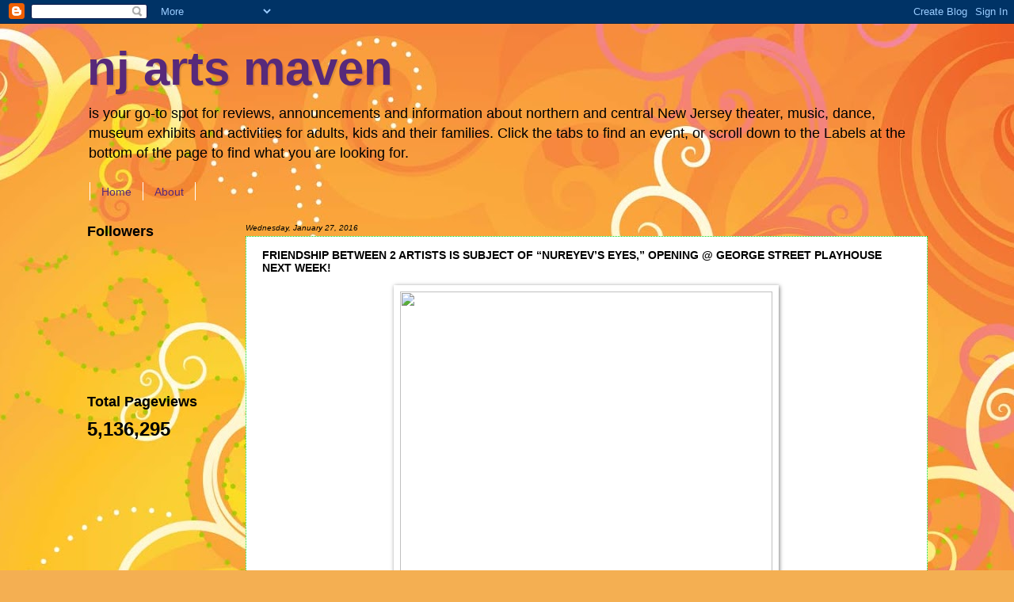

--- FILE ---
content_type: text/html; charset=UTF-8
request_url: http://www.njartsmaven.com/b/stats?style=BLACK_TRANSPARENT&timeRange=ALL_TIME&token=APq4FmC2iBqxqyYEwW93P8dtmIlAXhhR9a7LArZN2lR73fI132KKbPeXm4HJ0xRlKxuyCXtJxJ5BGYoLf1vNbweZ6wPMpurlIA
body_size: 261
content:
{"total":5136295,"sparklineOptions":{"backgroundColor":{"fillOpacity":0.1,"fill":"#000000"},"series":[{"areaOpacity":0.3,"color":"#202020"}]},"sparklineData":[[0,27],[1,22],[2,23],[3,29],[4,27],[5,30],[6,30],[7,24],[8,25],[9,23],[10,26],[11,30],[12,36],[13,40],[14,45],[15,36],[16,26],[17,20],[18,24],[19,22],[20,30],[21,100],[22,51],[23,32],[24,44],[25,68],[26,25],[27,19],[28,15],[29,12]],"nextTickMs":105882}